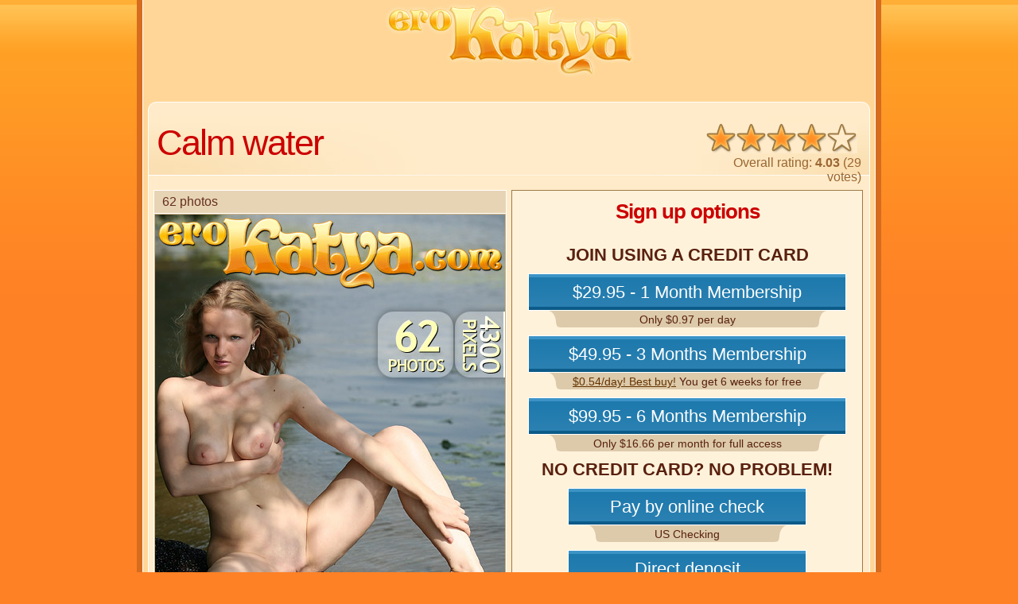

--- FILE ---
content_type: text/html; charset=UTF-8
request_url: https://erokatya.com/calm-water-gallery-69.html
body_size: 2392
content:
<!DOCTYPE html>
<html><head>

<title>Calm water - eroKatya.com - the personal site of erotic teen model Katya</title>
    <meta name="keywords" content="anton volkov,erotic nudes,soft porn,teens,blondes,brunettes,redheads,averotica,volkov, ero nata, averotica nata">
    <meta name="description" content="Calm water. eroKatya - young, fresh, sexy naked teen">
    <meta http-equiv="content-Type" content="text/html; charset=iso-8859-1">
    <meta name="Author" content="Anton Volkov">
    <meta name="Robots" content="index,follow">
    <meta name="Revisit-after" content="1 day">
    <link href="/favicon.ico" rel="SHORTCUT ICON" />
<link rel="stylesheet" type="text/css" href="/design/stars_rating.css" />
<link rel=stylesheet type="text/css" href="/design/style-set.css" />

</head>
<body bgcolor="#ff8125"><center>

<div class="block"><div class="inner">
<img src="/design/set-logo.jpg" width="323" height="100"><br />
<div class="subblock"><img class="left" src="/design/subblock-top-left.gif" width="12" heigth="45" /><img class="right" src="/design/subblock-top-right.gif" width="12" heigth="45" />
<br /><br />

 <div class="samples"><div class="settitle"><h1>Calm water</h1><div class="ratingblock" style="width:195px;margin-top:10px;margin-right:10px;padding:0px;"><div style="float:left;margin:0px;padding:0px;"><div id="unit_long" style="margin:0px;padding:0px;"><ul id="unit_ul" class="unit-rating" style="width:190px;margin:0px;padding:0px;"><li class="current-rating" style="width:153.14px;">&nbsp;</li></ul> <p>Overall rating: <strong> 4.03</strong> (29 votes)</p></div></div></div></div><div class="clear"><br /><span class="sample"><p class="t">62 photos</p><a href="join.html"><img src="/covers/galleries/00069_calm_water_62/cover.jpg" width="440" height="704"></a></span>
	<div class="lightzoneright">
		<div class="signup">
		<h2>Sign up options</h2><br />
	<h4>JOIN USING A CREDIT CARD</h4>
	<form action='https://bill.ccbill.com/jpost/billingCascade.cgi' method='GET'>
	<input type="submit" value="$29.95 - 1 Month Membership" class="jbutton">
	<input type=hidden name=clientAccnum value='935262'>
	<input type=hidden name=clientSubacc value='0003'>
	<input type=hidden name=cascadeId value='902'>
	<input type=hidden name='googleAnalyticsAccnum' value='UA-80921-5'>
	</form>
	<span class="shadow"><span>Only $0.97 per day</span></span>
	<form action='https://bill.ccbill.com/jpost/billingCascade.cgi' method='GET'>
	<input type="submit" value="$49.95 - 3 Months Membership" class="jbutton">
	<input type=hidden name=clientAccnum value='935262'>
	<input type=hidden name=clientSubacc value='0003'>
	<input type=hidden name=cascadeId value='2375'>
	<input type=hidden name='googleAnalyticsAccnum' value='UA-80921-5'>
	</form>
	<span class="shadow"><span><u>$0.54/day! Best buy!</u> You get 6 weeks for free</span></span>
	<form action='https://bill.ccbill.com/jpost/billingCascade.cgi' method='GET'>
	<input type="submit" value="$99.95 - 6 Months Membership" class="jbutton">
	<input type=hidden name=clientAccnum value='935262'>
	<input type=hidden name=clientSubacc value='0003'>
	<input type=hidden name=cascadeId value='2376'>
	<input type=hidden name='googleAnalyticsAccnum' value='UA-80921-5'>
	</form>
	<span class="shadow"><span>Only $16.66 per month for full access</span></span>
	<h4>NO CREDIT CARD? NO PROBLEM!</h4>
	<form action='https://bill.ccbill.com/jpost/billingCascade.cgi' method='GET'>
	<input type="submit" value="Pay by online check" class="jbutton_sm">
	<input type=hidden name=clientAccnum value='935262'>
	<input type=hidden name=clientSubacc value='0003'>
	<input type=hidden name=cascadeId value='2382'>
	<input type=hidden name='googleAnalyticsAccnum' value='UA-80921-5'>
	</form>
	<span class="shadow_sm"><span>US Checking</span></span>
	<form action='https://bill.ccbill.com/jpost/billingCascade.cgi' method='GET'>
	<input type="submit" value="Direct deposit" class="jbutton_sm">
	<input type=hidden name=clientAccnum value='935262'>
	<input type=hidden name=clientSubacc value='0003'>
	<input type=hidden name=cascadeId value='2380'>
	<input type=hidden name='googleAnalyticsAccnum' value='UA-80921-5'>
	</form>
	<span class="shadow_sm"><span>EU Debit (pay in &euro;)</span></span>
	<form action='https://bill.ccbill.com/jpost/billingCascade.cgi' method='GET'>
	<input type="submit" value="Pay by Paypal" class="jbutton_sm">
	<input type=hidden name=clientAccnum value='935262'>
	<input type=hidden name=clientSubacc value='0003'>
	<input type=hidden name=cascadeId value='12950'>
	<input type=hidden name='googleAnalyticsAccnum' value='UA-80921-5'>
	</form>
	<span class="shadow_sm"><span>Paypal payment via Epoch.com</span></span>

			<div id="coupon">
					<form name="coupon_form" method="GET">
							Enter discount coupon code if you have it
						<br /><input type="text" id="coupon_box" name="coupon" maxlength="50">&nbsp;<input type="submit" value="Apply coupon"></form>
				</div>

		<span class="segPay"><a href="https://bill.ccbill.com/jpost/billingCascade.cgi?clientAccnum=935262&clientSubacc=0003&cascadeId=904"><strong>Alternative Billing Solution SegPay</strong></a>.
  </span><br />
  <span class="segPay"><a href="https://support.ccbill.com/" target="_blank">CCBill.com Support</a> | <a href="https://segpaycs.com/spsolo.aspx" target="_blank">SegPay Support</a></span>
		</div>
		<div style="margin-top:10px"><a href="/members/calm-water-gallery-69.html"><strong>Existing MEMBERS LOGIN here</strong></a></div>

	</div></div>
	<div class="clear">&nbsp;</div>
	<div class="clear">&nbsp;</div><div class="clear"><br /><h2>Recent Galleries</h2><br />
	<span class="sample"><a href="nice-swimsuit-gallery-27.html"><img src="/covers/galleries/00027_nice_swimsuit_63/thumb.jpg" width="170" height="272"></a></span>

	<span class="sample"><a href="pearls-of-passion-gallery-80.html"><img src="/covers/galleries/00080_pearls_of_passion_64/thumb.jpg" width="170" height="272"></a></span>

	<span class="sample"><a href="warm-colors-gallery-44.html"><img src="/covers/galleries/00044_warm_colors_62/thumb.jpg" width="170" height="272"></a></span>

	<span class="sample"><a href="peachy-jacket-gallery-22.html"><img src="/covers/galleries/00022_peachy_jacket_64/thumb.jpg" width="170" height="272"></a></span>

	<span class="sample"><a href="red-stockings-gallery-34.html"><img src="/covers/galleries/00034_red_stockings_60/thumb.jpg" width="170" height="272"></a></span>

	<div class="clear"></div>
	</div>
</div>


<div class="subblock_btm"><img class="left" src="/design/subblock-btm-left.gif" width="10" heigth="10" /><img class="right" src="/design/subblock-btm-right.gif" width="10" heigth="10" />&nbsp;</div>
</div>
</div></div>
<div class="blockbottom"><br /></div>
</div>

<div align="left" style="width:930px;">
<ul class="bottommenu" style="margin-left:217px;">
	<li><a href="/members/">Members</a></li>

	<li><a href="/">
	Home page
	</a>
</li>

	<li><a href="about.html">
	About Katya
	</a>
</li>

	<li><a href="tour.html">
	Free tour
	</a>
</li>

	<li><a href="photos.html">
	Photos
	</a>
</li>

	<li><a href="videos.html">
	Videos
	</a>
</li>

	<li><a href="goodies.html">
	Goodies
	</a>
</li>
</ul></div>
<img src="/design/bottom-top.gif" width="936" height="40">
<div class="bottom"><div class="inner"><br />
<a href="mailto:support@erokatya.com">Customer Support</a> - <a href="terms.html">2257 Statement</a> - <a href="terms.html">Terms Of Use</a> - <a href="http://www.truebeautycash.com" target="_blank">Webmasters</a><br />
All images and videos copyrighted � 2007-2008 eroKatya.com<br /><br />
</div></div>
</center>
<script type="text/javascript">
var gaJsHost = (("https:" == document.location.protocol) ? "https://ssl." : "http://www.");
document.write(unescape("%3Cscript src='" + gaJsHost + "google-analytics.com/ga.js' type='text/javascript'%3E%3C/script%3E"));
</script>
<script type="text/javascript">
var pageTracker = _gat._getTracker("UA-80921-5");
pageTracker._initData();
pageTracker._trackPageview();
</script>
</body>
</html>

--- FILE ---
content_type: text/css
request_url: https://erokatya.com/design/stars_rating.css
body_size: 789
content:
/*  styles for the unit rater
---------------------------------------------------------
ryan masuga, masugadesign.com
ryan@masugadesign.com
Licensed under a Creative Commons Attribution 3.0 License.
http://creativecommons.org/licenses/by/3.0/
See readme.txt for full credit details.
--------------------------------------------------------- */

.ratingblock {
	display:block;
	width: 370px;
	float: right;
	text-align: left;
	}

.ratingblock h4 {float:left;display:inline;margin-top:6px;font-size:20px;color:#336600;text-align:right;width:170px}

.loading {
	height: 38px;
	background: url('working.gif') 50% 50% no-repeat;
	}

.unit-rating { /* the UL */
	list-style:none;
	margin: 0px;
	padding:0px;
	height: 38px;
	position: relative;
	background: url('starrating.gif') top left repeat-x;
	}

.unit-rating li{
    text-indent: -114000px;
	padding:0px;
	margin:0px;
	/*\*/
	float: left;
	/* */
	}

.unit-rating li a {
	outline: none;
	display:block;
	width:38px;
	height: 38px;
	text-decoration: none;
	text-indent: -11400px;
	z-index: 20;
	position: absolute;
	padding: 0px;
	}

.unit-rating li a:hover{
	background: url('starrating.gif') left center;
	z-index: 2;
	left: 0px;
	}

.unit-rating a.r1-unit{left: 0px;}
.unit-rating a.r1-unit:hover{width:38px;}
.unit-rating a.r2-unit{left:38px;}
.unit-rating a.r2-unit:hover{width: 76px;}
.unit-rating a.r3-unit{left: 76px;}
.unit-rating a.r3-unit:hover{width: 114px;}
.unit-rating a.r4-unit{left: 114px;}
.unit-rating a.r4-unit:hover{width: 152px;}
.unit-rating a.r5-unit{left: 152px;}
.unit-rating a.r5-unit:hover{width: 190px;}
.unit-rating a.r6-unit{left: 190px;}
.unit-rating a.r6-unit:hover{width: 228px;}
.unit-rating a.r7-unit{left: 228px;}
.unit-rating a.r7-unit:hover{width: 266px;}
.unit-rating a.r8-unit{left: 266px;}
.unit-rating a.r8-unit:hover{width: 304px;}
.unit-rating a.r9-unit{left: 304px;}
.unit-rating a.r9-unit:hover{width: 342px;}
.unit-rating a.r10-unit{left: 342px;}
.unit-rating a.r10-unit:hover{width: 380px;}

.unit-rating li.current-rating {
	background: url('starrating.gif') left bottom;
	position: absolute;
	height: 38px;
	display: block;
	text-indent: -11400px;
	z-index: 1;
	left: 0px;
	top: 0px;
	}

.voted {color:#999;}
.thanks {color:#36AA3D;}
.static {color:#5D3126;}

#unit_long p {font-size:14px;margin:3px 0px 5px 0px;color:#336600;}

--- FILE ---
content_type: text/css
request_url: https://erokatya.com/design/style-set.css
body_size: 2183
content:
* {font-family:Arial,Helvetica,sans-serif;color:#000000;margin:0px;padding:0px;cursor:default;}
a, a * {color:#0033cc;}
a:hover, a:hover * {cursor:pointer;color:#cc0000;}
a img {border-width:0px;}
img {vertical-align:bottom;}
body {background:#ff8125 url(bg.gif) repeat-x top;}
.clear {clear:both;}
.left  {float:left;}
.right {float:right;}
ul {list-style:none;}

h1 {clear:both;color:#996633;font-size:45px;letter-spacing:-2px;line-height:30px;font-weight:normal;}
h2 {clear:both;width:400px;height:30px;color:#59200e;font-size:30px;letter-spacing:-1px;line-height:32px;}
h3 {clear:both;width:440px;height:30px;color:#59200e;font-size:22px;}

div.top {width:936px;font-size:10px;}
div.top div {float:left;}
div.top div.left  {text-align:right;}
div.top div.right {text-align:left;}

div.blocktop {clear:both;width:936px;height:26px;background:#d66c1f url(block-top-bg.gif) repeat-x top;}
div.block {clear:both;width:936px;background-color:#d66c1f;}
div.block div.inner {background-color:#ffd697;border-left:1px solid #ffffff;border-right:1px solid #ffffff;margin:0px 7px 0px 7px;}
div.block div p.text {font-size:14px;color:#663300;height:1%;text-align:justify;margin:0px 15px 10px 15px;line-height:16px;}
div.blockbottom {clear:both;width:936px;height:26px;background:#d66c1f url(block-bottom.gif) no-repeat bottom;}
div.blockbottom2 {clear:both;width:936px;height:146px;background:#d66c1f url(block-bottom2.gif) no-repeat bottom;}
div.blockbottom3 {clear:both;width:936px;height:146px;background:#d66c1f url(block-bottom3.gif) no-repeat bottom;}

div.subblock {clear:both;background:#ffebc9 url(subblock-top-bg.gif) repeat-x top;margin:0px 6px 0px 6px;}
div.subblock_btm {background:#ffebc9 url(subblock-btm-bg.gif) repeat-x bottom;color:#ff0000;font-size:10px;line-height:10px;}
div.title {width:350px;height:45px;background:#ff903e url(subblock-title-bg.gif) repeat-x top;}
div.title h3 {vertical-align:bottom;height:30px;padding-top:7px;font-size:26px;color:#ffffff;}
div.samples {border-left:1px solid #ffffff;border-right:1px solid #ffffff;}

div.ratingblock {margin-top:0px;width:500px;height:50px;}
#unit_long p {font-size:16px;margin:3px 0px 5px 0px;color:#996633;}
div.ratingblock h4 {float:left;display:inline;margin-top:6px;font-size:20px;color:#996633;}

.sample {display:inline;float:left;margin:0px 0px 6px 6px;border:1px solid #ffffff;background-color:#e7d4b5;}
.sample img {border:1px solid #ccb080;}
.sample p   {border-top:1px solid #ffffff;padding:5px 0px 5px 10px;color:#65301f;font-size:16px;line-height:18px;text-align:left;}
.sample span {font-size:14px;color:#b58a6f;margin:0px 6px 0px 6px;font-weight:bold;}
.sample p.sm {font-size:14px;font-weight:bold;text-align:center;padding-left:0px;}
.sample p.sm0 {font-size:12px;text-align:center;padding-left:0px;}
.sample p.red {color:#ff0033;}
.sample p.t {border-top-width:0px;border-bottom:1px solid #ffffff;}
.sample2 {display:block;width:892px;height:277px;border:1px solid #ccb080;margin-bottom:8px;text-align:left;}
.sample2 img {float:left;border:1px solid #ffffff;}
.sample2 div {float:left;border-left:1px solid #ccb080;padding:10px 0px 0px 10px;font-size:16px;line-height:19px;overflow:hidden;}
.sample2 h3 {color:#ff3300;font-size:26px;letter-spacing:-1px;line-height:30px;}
.sample2 p   {width:427px;font-size:16px;margin:3px 0px 7px 0px;}
.desc    {width:439px;height:206px;background-color:#fff2db;}
.details {width:439px;height:50px;background-color:#fff9ef;border-top:1px solid #ccb080;}
.features {float:left;width:410px;text-align:left;font-size:20px;}
.features li {color:#cc0000;}
.features li * {color:#65301f;}
.features ul {list-style-type:disc;margin-left:30px;}
.features ul li {margin-bottom:10px;}
.features ol {margin-left:30px;}
.features ol li {margin-bottom:0px;}

div.about_block {font-size:16px;line-height:22px;}
div.about_block h3 {height:40px;padding-top:20px;font-size:30px;color:#ff3300;font-weight:normal;letter-spacing:-1px;}

#outer {float:left;display:inline;width:217px;height:212px;padding-top:5px;overflow:hidden;position:relative;font-size:14px;margin:0px 0px 6px 6px;background-color:#fff2db;border:1px solid #ffffff;}
#outer[id] {display:table; position:static;}
#middle {position:absolute;top:50%;left:0px;}
#middle[id] {display:table-cell; vertical-align:middle; position:static;}
#inner {position:relative;top:-50%;text-align:center;width:215px;}
#inner[id] {position:static;}

.comments_form {text-align:left;padding:10px;}
.comments_form div {margin-left:160px;color:#2d1d18;}
.comments_form input, .comments_form textarea {margin-top:7px;font-size:18px;}
.comments_form span.t {float:left;width:150px;text-align:right;margin-top:11px;padding-right:10px;font-size:18px;font-weight:bold;color:#2d1d18;}

.comments {text-align:left;border-bottom:1px solid #ffffff;}
.comments h2 {margin-left:170px;}
.comments div.comment {clear:both;border-top:1px solid #ffffff;padding-bottom:5px;}
.comments p {float:left;width:600px;padding-top:10px;color:#330000;}
.comments strong {color:#663300;}
.comments span {display:block;float:left;width:160px;padding-top:10px;text-align:right;padding-right:10px;color:#993300;}
.c1 {height:100%;background-color:#ffe3b7;}
.c2 {height:100%;background-color:#f9dbad;}

.settitle {text-align:left;width:906px;height:85px;background:url(membset-bg.jpg) repeat-x bottom;}
.settitle div {float:right;padding:5px 20px 0px 0px;font-size:22px;text-align:right;}
.settitle strong {color:#996633;}
.settitle h1 {padding:20px 0px 0px 10px;float:left;height:40px;color:#cc0000;}
.settitle p {font-size:16px;margin-top:3px;color:#996633;}
.settitle strong.red {color:#ff0033;}

.setdetails {text-align:left;height:15px;padding:15px 0px 0px 15px;color:#9e7a45;}
.setdetails span {position:relative;float:right;display:inline;padding:0px 25px 0px 0px;text-align:right;color:#9e7a45;}
.setdetails strong {color:#996633;}
.setdetails p {font-size:16px;margin:3px 0px 5px 0px;color:#9e7a45;}
.setdetails ul.pages li {float:left;display:inline;height:25px;margin:3px 5px 0px 0px;padding-top:3px;}
.setdetails ul.pages li a {height:20px;background-color:#fff2db;color:#9e7a45;border:1px solid #9e7a45;padding:2px 5px 2px 5px;text-decoration:none;}
.setdetails ul.pages li a:hover {background-color:#ffffff;}
.setdetails ul.pages li span {float:left;display:inline;height:23px;margin-top:-3px;background-color:#fff2db;border:1px solid #c7ab82;padding:2px 5px 2px 5px;color:#9e7a45;font-weight:bold;}
.setthumbs {clear:both;}
.setthumbs img  {border:1px solid #ffffff;}
.setthumbs span {border:1px solid #ccb080;}

.download_movie ul {margin-left:100px;}
.download_movie li {float:left;width:700px;margin-bottom:10px;}
.download_movie li a {float:left;width:700px;height:25px;background-color:#fff2db;border:1px solid #9e7a45;padding:5px 0px 4px 0px;text-decoration:none;font-size:22px;color:#996633;}
.download_movie li a:hover {background-color:#ffffff;color:#990000;}

ul.bottommenu {padding-top:14px;display:inline;position:absolute;}
ul.bottommenu li {float:left;padding-bottom:8px;margin:0px 3px 0px 3px;line-height:18px;}
ul.bottommenu li#active {color:#cc0000;background:url(bottom-menu-marker.gif) no-repeat center bottom;}
div.bottom {clear:both;width:936px;background-color:#f67323;}
div.bottom div.inner {background:#06406d url(bottom-bg.gif) repeat-x top;border-left:1px solid #ffffff;border-right:1px solid #ffffff;margin:0px 7px 0px 7px;color:#ffffff;font-size:14px;line-height:18px;}
div.bottom div.inner a {color:#99ffff;text-decoration:none;}
div.bottom div.inner a:hover {color:#ffffff;border-bottom:1px dashed #ffffff;}

.lightzone {background-color:#fff2db;border-top:1px solid #ffffff;}
.lightzoneright {float:left;width:440px;height:739px;margin:0px 0px 0px 6px;background-color:#fff2db;border:1px solid #9e7a46;}
.lightzoneright * {color:#663300;}
.lightzoneright h4 {color:#59200e;font-size:22px;margin-bottom:10px;}
.lightzoneright h2 {font-size:26px;color:#cc0000;margin:10px 10px 10px 10px;}

.jbutton, .jbutton_sm {width:400px;height:47px;background:#0a5986 url(jbutton-bg.gif) repeat-x top;border:1px solid #ffffff;cursor:pointer;color:#ffffff;font-size:22px;}
.jbutton_sm {width:300px;}
span.shadow, span.shadow_sm {display:block;background:#dccaab url(jbutton-shadleft.gif) no-repeat left;margin-bottom:10px;}
span.shadow span, span.shadow_sm span {display:block;background:url(jbutton-shadright.gif) no-repeat right;padding:3px 10px 2px 10px;color:#59200e;font-size:14px;}
span.shadow {width:350px;}
span.shadow_sm {width:250px;}
#coupon {
	border: 1px solid #663300;
	font-size: 12px;
	padding-top: 5px;
	padding-bottom: 5px;
	margin-bottom: 5px;
	width: 300px;
}
.segPay {
	font-size: 13px;
}
